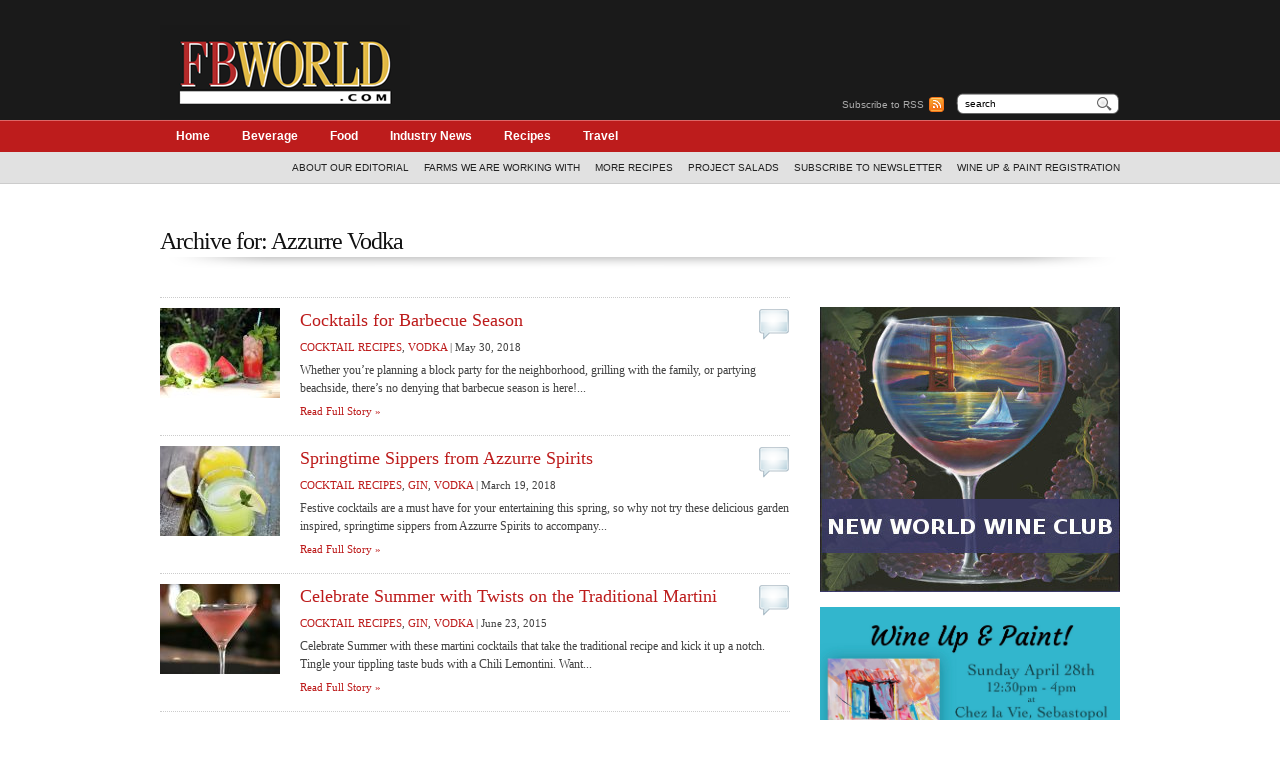

--- FILE ---
content_type: text/html; charset=UTF-8
request_url: http://fbworld.com/tag/azzurre-vodka/
body_size: 8067
content:
<!DOCTYPE html PUBLIC "-//W3C//DTD XHTML 1.0 Transitional//EN" "http://www.w3.org/TR/xhtml1/DTD/xhtml1-transitional.dtd">
<html xmlns="http://www.w3.org/1999/xhtml" lang="en-US">

<head profile="http://gmpg.org/xfn/11">
<meta http-equiv="Content-Type" content="text/html; charset=UTF-8" />
<!-- Google tag (gtag.js) -->
<script async src="https://www.googletagmanager.com/gtag/js?id=UA-34741514-1"></script>
<script>
  window.dataLayer = window.dataLayer || [];
  function gtag(){dataLayer.push(arguments);}
  gtag('js', new Date());
  gtag('config', 'UA-34741514-1');
</script>
<title>Azzurre Vodka &laquo;  https://fbworld.com</title>
<link rel="shortcut icon" href="http://fbworld.com/wp-content/themes/momograph/favicon.ico" />
<link rel="stylesheet" type="text/css" href="http://fbworld.com/wp-content/themes/momograph/style.css" />
<link rel="stylesheet" type="text/css" href="http://fbworld.com/wp-content/themes/momograph/styles/style_red.css" />
<link rel="alternate" type="application/rss+xml" title="https://fbworld.com RSS Feed" href="http://feeds.feedburner.com/Fbworldcom " />
<link rel="alternate" type="application/atom+xml" title="https://fbworld.com Atom Feed" href="http://fbworld.com/feed/atom/" />
<link rel="pingback" href="http://fbworld.com/xmlrpc.php" />
<link rel='dns-prefetch' href='//s.w.org' />
<link rel="alternate" type="application/rss+xml" title="https://fbworld.com &raquo; Azzurre Vodka Tag Feed" href="http://fbworld.com/tag/azzurre-vodka/feed/" />
		<script type="text/javascript">
			window._wpemojiSettings = {"baseUrl":"https:\/\/s.w.org\/images\/core\/emoji\/12.0.0-1\/72x72\/","ext":".png","svgUrl":"https:\/\/s.w.org\/images\/core\/emoji\/12.0.0-1\/svg\/","svgExt":".svg","source":{"concatemoji":"http:\/\/fbworld.com\/wp-includes\/js\/wp-emoji-release.min.js?ver=5.2.2"}};
			!function(a,b,c){function d(a,b){var c=String.fromCharCode;l.clearRect(0,0,k.width,k.height),l.fillText(c.apply(this,a),0,0);var d=k.toDataURL();l.clearRect(0,0,k.width,k.height),l.fillText(c.apply(this,b),0,0);var e=k.toDataURL();return d===e}function e(a){var b;if(!l||!l.fillText)return!1;switch(l.textBaseline="top",l.font="600 32px Arial",a){case"flag":return!(b=d([55356,56826,55356,56819],[55356,56826,8203,55356,56819]))&&(b=d([55356,57332,56128,56423,56128,56418,56128,56421,56128,56430,56128,56423,56128,56447],[55356,57332,8203,56128,56423,8203,56128,56418,8203,56128,56421,8203,56128,56430,8203,56128,56423,8203,56128,56447]),!b);case"emoji":return b=d([55357,56424,55356,57342,8205,55358,56605,8205,55357,56424,55356,57340],[55357,56424,55356,57342,8203,55358,56605,8203,55357,56424,55356,57340]),!b}return!1}function f(a){var c=b.createElement("script");c.src=a,c.defer=c.type="text/javascript",b.getElementsByTagName("head")[0].appendChild(c)}var g,h,i,j,k=b.createElement("canvas"),l=k.getContext&&k.getContext("2d");for(j=Array("flag","emoji"),c.supports={everything:!0,everythingExceptFlag:!0},i=0;i<j.length;i++)c.supports[j[i]]=e(j[i]),c.supports.everything=c.supports.everything&&c.supports[j[i]],"flag"!==j[i]&&(c.supports.everythingExceptFlag=c.supports.everythingExceptFlag&&c.supports[j[i]]);c.supports.everythingExceptFlag=c.supports.everythingExceptFlag&&!c.supports.flag,c.DOMReady=!1,c.readyCallback=function(){c.DOMReady=!0},c.supports.everything||(h=function(){c.readyCallback()},b.addEventListener?(b.addEventListener("DOMContentLoaded",h,!1),a.addEventListener("load",h,!1)):(a.attachEvent("onload",h),b.attachEvent("onreadystatechange",function(){"complete"===b.readyState&&c.readyCallback()})),g=c.source||{},g.concatemoji?f(g.concatemoji):g.wpemoji&&g.twemoji&&(f(g.twemoji),f(g.wpemoji)))}(window,document,window._wpemojiSettings);
		</script>
		<style type="text/css">
img.wp-smiley,
img.emoji {
	display: inline !important;
	border: none !important;
	box-shadow: none !important;
	height: 1em !important;
	width: 1em !important;
	margin: 0 .07em !important;
	vertical-align: -0.1em !important;
	background: none !important;
	padding: 0 !important;
}
</style>
	<link rel='stylesheet' id='wp-block-library-css'  href='http://fbworld.com/wp-includes/css/dist/block-library/style.min.css?ver=5.2.2' type='text/css' media='all' />
<link rel='stylesheet' id='woocommerce-layout-css'  href='http://fbworld.com/wp-content/plugins/woocommerce/assets/css/woocommerce-layout.css?ver=3.3.5' type='text/css' media='all' />
<link rel='stylesheet' id='woocommerce-smallscreen-css'  href='http://fbworld.com/wp-content/plugins/woocommerce/assets/css/woocommerce-smallscreen.css?ver=3.3.5' type='text/css' media='only screen and (max-width: 768px)' />
<link rel='stylesheet' id='woocommerce-general-css'  href='http://fbworld.com/wp-content/plugins/woocommerce/assets/css/woocommerce.css?ver=3.3.5' type='text/css' media='all' />
<script type='text/javascript' src='http://fbworld.com/wp-includes/js/jquery/jquery.js?ver=1.12.4-wp'></script>
<script type='text/javascript' src='http://fbworld.com/wp-includes/js/jquery/jquery-migrate.min.js?ver=1.4.1'></script>
<link rel='https://api.w.org/' href='http://fbworld.com/wp-json/' />
<link rel="EditURI" type="application/rsd+xml" title="RSD" href="https://fbworld.com/xmlrpc.php?rsd" />
<link rel="wlwmanifest" type="application/wlwmanifest+xml" href="http://fbworld.com/wp-includes/wlwmanifest.xml" /> 
<meta name="generator" content="WordPress 5.2.2" />
<meta name="generator" content="WooCommerce 3.3.5" />
	<noscript><style>.woocommerce-product-gallery{ opacity: 1 !important; }</style></noscript>
	<link rel="stylesheet" type="text/css" href="http://fbworld.com/wp-content/themes/momograph/css/dropdown.css" />
<link rel="stylesheet" type="text/css" href="http://fbworld.com/wp-content/themes/momograph/css/default_red.css" />
<!--[if IE 6.0]>
<script src="http://fbworld.com/wp-content/themes/momograph/js/jquery.dropdown.js" type="text/javascript"></script>
<![endif]-->
<style type="text/css">
img,h2 { behavior: url(http://fbworld.com/wp-content/themes/momograph/iepngfix.htc); }
</style>
</head>

<body>
<div id="container">
  <div id="header">
    <div class="wrapper">
      <div id="logo"><a href="http://fbworld.com"><img src="http://fbworld.com/wp-content/uploads/2015/06/fbworld.com_.logo_.png" alt="https://fbworld.com" /></a></div>
        <div id="headRSS">
          <p><a href="http://feeds.feedburner.com/Fbworldcom "><img src="http://fbworld.com/wp-content/themes/momograph/images/icon_rss.png" alt="Subscribe to RSS" width="16" height="16" />Subscribe to RSS</a></p>
        </div>
        <div id="search"> 
        <form method="get" id="searchformtop" action="http://fbworld.com">
         <input type="text" name="s" id="setop" onblur="if (this.value == '') {this.value = 'search';}" onfocus="if (this.value == 'search') {this.value = '';}" value="search" class="text" />
         <input type="submit" id="searchsubmittop" class="submit" value="Search" />
        </form>  
       </div><!-- end #search -->
          </div><!-- end .wrapper -->
    </div><!-- end #header -->
    <div id="headCats">
      <div class="wrapper">
      <ul id="nav" class="dropdown dropdown-horizontal"><li><a href="http://fbworld.com">Home</a></li>
      	<li class="cat-item cat-item-4"><a href="http://fbworld.com/category/beverage/">Beverage</a>
<ul class='children'>
	<li class="cat-item cat-item-3162"><a href="http://fbworld.com/category/beverage/beer-beverage/">Beer Reviews</a>
</li>
	<li class="cat-item cat-item-396"><a href="http://fbworld.com/category/beverage/cocktails-spirits/">Cocktail Recipes</a>
	<ul class='children'>
	<li class="cat-item cat-item-675"><a href="http://fbworld.com/category/beverage/cocktails-spirits/gin/">Gin</a>
</li>
	<li class="cat-item cat-item-1285"><a href="http://fbworld.com/category/beverage/cocktails-spirits/other-liquors/">Other Liquors</a>
</li>
	<li class="cat-item cat-item-581"><a href="http://fbworld.com/category/beverage/cocktails-spirits/rum/">Rum</a>
</li>
	<li class="cat-item cat-item-1298"><a href="http://fbworld.com/category/beverage/cocktails-spirits/special-occasions/">Special Occasions</a>
		<ul class='children'>
	<li class="cat-item cat-item-1302"><a href="http://fbworld.com/category/beverage/cocktails-spirits/special-occasions/christmas/">Christmas</a>
</li>
	<li class="cat-item cat-item-1299"><a href="http://fbworld.com/category/beverage/cocktails-spirits/special-occasions/cinco-de-mayo/">Cinco de Mayo</a>
</li>
	<li class="cat-item cat-item-1300"><a href="http://fbworld.com/category/beverage/cocktails-spirits/special-occasions/halloween/">Halloween</a>
</li>
	<li class="cat-item cat-item-1436"><a href="http://fbworld.com/category/beverage/cocktails-spirits/special-occasions/july-4th/">July 4th</a>
</li>
	<li class="cat-item cat-item-3439"><a href="http://fbworld.com/category/beverage/cocktails-spirits/special-occasions/labor-day/">Labor Day</a>
</li>
	<li class="cat-item cat-item-1301"><a href="http://fbworld.com/category/beverage/cocktails-spirits/special-occasions/new-years-eve/">New Year&#039;s Eve</a>
</li>
	<li class="cat-item cat-item-530"><a href="http://fbworld.com/category/beverage/cocktails-spirits/special-occasions/st-patricks-day/">St. Patrick&#039;s Day</a>
</li>
	<li class="cat-item cat-item-633"><a href="http://fbworld.com/category/beverage/cocktails-spirits/special-occasions/thanksgiving/">Thanksgiving</a>
</li>
	<li class="cat-item cat-item-397"><a href="http://fbworld.com/category/beverage/cocktails-spirits/special-occasions/valentines-day/">Valentine&#039;s Day</a>
</li>
		</ul>
</li>
	<li class="cat-item cat-item-607"><a href="http://fbworld.com/category/beverage/cocktails-spirits/tequila/">Tequila</a>
</li>
	<li class="cat-item cat-item-440"><a href="http://fbworld.com/category/beverage/cocktails-spirits/vodka/">Vodka</a>
</li>
	<li class="cat-item cat-item-665"><a href="http://fbworld.com/category/beverage/cocktails-spirits/whiskey/">Whiskey</a>
</li>
	</ul>
</li>
	<li class="cat-item cat-item-11"><a href="http://fbworld.com/category/beverage/places/">Places</a>
</li>
	<li class="cat-item cat-item-1044"><a href="http://fbworld.com/category/beverage/spirit-reviews/">Spirit Reviews</a>
	<ul class='children'>
	<li class="cat-item cat-item-1267"><a href="http://fbworld.com/category/beverage/spirit-reviews/gin-reviews/">Gin Reviews</a>
</li>
	<li class="cat-item cat-item-1268"><a href="http://fbworld.com/category/beverage/spirit-reviews/other-liquor-reviews/">Other Liquor Reviews</a>
</li>
	<li class="cat-item cat-item-1265"><a href="http://fbworld.com/category/beverage/spirit-reviews/rum-reviews/">Rum Reviews</a>
</li>
	<li class="cat-item cat-item-1266"><a href="http://fbworld.com/category/beverage/spirit-reviews/tequila-reviews/">Tequila Reviews</a>
</li>
	<li class="cat-item cat-item-1264"><a href="http://fbworld.com/category/beverage/spirit-reviews/vodka-reviews/">Vodka Reviews</a>
</li>
	<li class="cat-item cat-item-1277"><a href="http://fbworld.com/category/beverage/spirit-reviews/whiskey-reviews/">Whiskey Reviews</a>
</li>
	</ul>
</li>
	<li class="cat-item cat-item-75"><a href="http://fbworld.com/category/beverage/wine-education/">Wine Education</a>
</li>
	<li class="cat-item cat-item-5"><a href="http://fbworld.com/category/beverage/wine-reviews/">Wine Reviews</a>
	<ul class='children'>
	<li class="cat-item cat-item-1305"><a href="http://fbworld.com/category/beverage/wine-reviews/australia-and-new-zealand/">Australia and New Zealand</a>
</li>
	<li class="cat-item cat-item-1303"><a href="http://fbworld.com/category/beverage/wine-reviews/california-wines/">California Wines</a>
		<ul class='children'>
	<li class="cat-item cat-item-573"><a href="http://fbworld.com/category/beverage/wine-reviews/california-wines/amador-county/">Amador County</a>
</li>
	<li class="cat-item cat-item-911"><a href="http://fbworld.com/category/beverage/wine-reviews/california-wines/lake-county/">Lake County</a>
</li>
	<li class="cat-item cat-item-74"><a href="http://fbworld.com/category/beverage/wine-reviews/california-wines/livermore-valley/">Livermore Valley</a>
</li>
	<li class="cat-item cat-item-1319"><a href="http://fbworld.com/category/beverage/wine-reviews/california-wines/mendocino-county/">Mendocino County</a>
</li>
	<li class="cat-item cat-item-81"><a href="http://fbworld.com/category/beverage/wine-reviews/california-wines/monterey-county/">Monterey County</a>
</li>
	<li class="cat-item cat-item-1308"><a href="http://fbworld.com/category/beverage/wine-reviews/california-wines/napa-valley/">Napa Valley</a>
</li>
	<li class="cat-item cat-item-1307"><a href="http://fbworld.com/category/beverage/wine-reviews/california-wines/paso-robles-california-wines/">Paso Robles</a>
</li>
	<li class="cat-item cat-item-830"><a href="http://fbworld.com/category/beverage/wine-reviews/california-wines/san-luis-obispo-county/">San Luis Obispo County</a>
</li>
	<li class="cat-item cat-item-356"><a href="http://fbworld.com/category/beverage/wine-reviews/california-wines/santa-barbara-county/">Santa Barbara County</a>
</li>
	<li class="cat-item cat-item-51"><a href="http://fbworld.com/category/beverage/wine-reviews/california-wines/santa-cruz-mountains/">Santa Cruz Mountains</a>
</li>
	<li class="cat-item cat-item-273"><a href="http://fbworld.com/category/beverage/wine-reviews/california-wines/sonoma-county/">Sonoma County</a>
</li>
		</ul>
</li>
	<li class="cat-item cat-item-1304"><a href="http://fbworld.com/category/beverage/wine-reviews/european-wines/">European Wines</a>
</li>
	<li class="cat-item cat-item-1306"><a href="http://fbworld.com/category/beverage/wine-reviews/other-american-wines/">Other American Wines</a>
</li>
	<li class="cat-item cat-item-3294"><a href="http://fbworld.com/category/beverage/wine-reviews/south-american/">South American</a>
</li>
	</ul>
</li>
</ul>
</li>
	<li class="cat-item cat-item-3"><a href="http://fbworld.com/category/food/">Food</a>
<ul class='children'>
	<li class="cat-item cat-item-427"><a href="http://fbworld.com/category/food/book-review/">Book Review</a>
</li>
	<li class="cat-item cat-item-1351"><a href="http://fbworld.com/category/food/product-reviews/">Product Reviews</a>
</li>
	<li class="cat-item cat-item-9"><a href="http://fbworld.com/category/food/restaurants/">Restaurants</a>
	<ul class='children'>
	<li class="cat-item cat-item-583"><a href="http://fbworld.com/category/food/restaurants/california/">California</a>
		<ul class='children'>
	<li class="cat-item cat-item-1353"><a href="http://fbworld.com/category/food/restaurants/california/rest-of-the-bay-area/">Rest of the Bay Area</a>
</li>
	<li class="cat-item cat-item-1352"><a href="http://fbworld.com/category/food/restaurants/california/san-francisco-california/">San Francisco</a>
</li>
		</ul>
</li>
	<li class="cat-item cat-item-1350"><a href="http://fbworld.com/category/food/restaurants/rest-of-the-us/">Rest of the U.S</a>
</li>
	<li class="cat-item cat-item-4264"><a href="http://fbworld.com/category/food/restaurants/so-cal/">So-Cal</a>
</li>
	</ul>
</li>
</ul>
</li>
	<li class="cat-item cat-item-1746"><a href="http://fbworld.com/category/industry-news/">Industry News</a>
</li>
	<li class="cat-item cat-item-7"><a href="http://fbworld.com/category/recipes/">Recipes</a>
<ul class='children'>
	<li class="cat-item cat-item-1320"><a href="http://fbworld.com/category/recipes/beff/">Beef</a>
</li>
	<li class="cat-item cat-item-1337"><a href="http://fbworld.com/category/recipes/breakfast/">Breakfast</a>
</li>
	<li class="cat-item cat-item-610"><a href="http://fbworld.com/category/recipes/cheese/">Cheese</a>
</li>
	<li class="cat-item cat-item-662"><a href="http://fbworld.com/category/recipes/desserts/">Desserts</a>
</li>
	<li class="cat-item cat-item-1982"><a href="http://fbworld.com/category/recipes/fish/">Fish</a>
</li>
	<li class="cat-item cat-item-1336"><a href="http://fbworld.com/category/recipes/game/">Game</a>
</li>
	<li class="cat-item cat-item-338"><a href="http://fbworld.com/category/recipes/lamb/">Lamb</a>
</li>
	<li class="cat-item cat-item-839"><a href="http://fbworld.com/category/recipes/pasta/">Pasta</a>
</li>
	<li class="cat-item cat-item-1335"><a href="http://fbworld.com/category/recipes/pork/">Pork</a>
</li>
	<li class="cat-item cat-item-1321"><a href="http://fbworld.com/category/recipes/poultry/">Poultry</a>
</li>
	<li class="cat-item cat-item-717"><a href="http://fbworld.com/category/recipes/seafood/">Seafood</a>
</li>
	<li class="cat-item cat-item-1322"><a href="http://fbworld.com/category/recipes/smoothies/">Smoothies</a>
</li>
	<li class="cat-item cat-item-592"><a href="http://fbworld.com/category/recipes/soup/">Soup</a>
</li>
	<li class="cat-item cat-item-1323"><a href="http://fbworld.com/category/recipes/special-occasions-recipes/">Special Occasions</a>
	<ul class='children'>
	<li class="cat-item cat-item-1324"><a href="http://fbworld.com/category/recipes/special-occasions-recipes/easter/">Easter</a>
</li>
	<li class="cat-item cat-item-1338"><a href="http://fbworld.com/category/recipes/special-occasions-recipes/halloween-special-occasions-recipes/">Halloween</a>
</li>
	<li class="cat-item cat-item-1326"><a href="http://fbworld.com/category/recipes/special-occasions-recipes/holiday-season/">Holiday Season</a>
</li>
	<li class="cat-item cat-item-1222"><a href="http://fbworld.com/category/recipes/special-occasions-recipes/passover/">Passover</a>
</li>
	<li class="cat-item cat-item-1327"><a href="http://fbworld.com/category/recipes/special-occasions-recipes/stpatricks-day/">St. Patrick’s Day</a>
</li>
	<li class="cat-item cat-item-1110"><a href="http://fbworld.com/category/recipes/special-occasions-recipes/super-bowl/">Super Bowl</a>
</li>
	<li class="cat-item cat-item-1325"><a href="http://fbworld.com/category/recipes/special-occasions-recipes/thanksgiving-special-occasions-recipes/">Thanksgiving</a>
</li>
	<li class="cat-item cat-item-1328"><a href="http://fbworld.com/category/recipes/special-occasions-recipes/valentines-day-special-occasions-recipes/">Valentine’s Day</a>
</li>
	</ul>
</li>
	<li class="cat-item cat-item-790"><a href="http://fbworld.com/category/recipes/vegetarian/">Vegetarian</a>
</li>
</ul>
</li>
	<li class="cat-item cat-item-6"><a href="http://fbworld.com/category/travel/">Travel</a>
<ul class='children'>
	<li class="cat-item cat-item-1348"><a href="http://fbworld.com/category/travel/america/">America</a>
</li>
	<li class="cat-item cat-item-1345"><a href="http://fbworld.com/category/travel/events/">Events</a>
</li>
	<li class="cat-item cat-item-1349"><a href="http://fbworld.com/category/travel/rest-of-the-world/">Rest of the World</a>
</li>
</ul>
</li>
      <!-- end of main menu--></ul>        
        </div><!-- end of .wrapper -->
     </div><!-- end #headCats -->
      <div id="headPages">
        <div class="wrapper">
                    <ul>
            <li class="page_item page-item-2"><a href="http://fbworld.com/about/">About Our Editorial</a></li>
<li class="page_item page-item-20601"><a href="http://fbworld.com/farms-we-are-working-with/">Farms We Are Working With</a></li>
<li class="page_item page-item-20437"><a href="http://fbworld.com/more-recipes/">More Recipes</a></li>
<li class="page_item page-item-20401"><a href="http://fbworld.com/project-salads/">Project Salads</a></li>
<li class="page_item page-item-6948"><a href="http://fbworld.com/subscribe-to-newsletter/">Subscribe to Newsletter</a></li>
<li class="page_item page-item-24682"><a href="http://fbworld.com/wine-up-and-paint-registration-form/">WINE UP &#038; PAINT REGISTRATION</a></li>
          </ul>
     </div><!-- end of .wrapper -->
  </div><!-- end #headPages -->
  <div id="top_b"><div class="wrapper">
<center>
<br />
<script id="mNCC" language="javascript">  medianet_width='728';  medianet_height= '90';  medianet_crid='464314212';  </script>  <script id="mNSC" src="http://contextual.media.net/nmedianet.js?cid=8CUW4W5EJ" language="javascript"></script>   
</center>
<!-- <a href="http://worldsmostbeautifulrecipes.com/foodbeverage-world-special-offer/?utm_source=Wine%20Portal&utm_medium=Banner&utm_campaign=Wine%20Portal" target="_blank" title="Food & Beverage World Wine Portal"><img alt="Food & Beverage World Wine Portal" src="http://fbworld.com/wp-content/themes/momograph/images/food-beverage-world-wine-portal.jpg" /></a> -->

</div>
  </div>
  <div id="main">
  <div class="wrapper">
		 	   	  		<h1 class="pagetitle">Archive for: Azzurre Vodka</h1>
 	  <div id="content">
  <div id="posts">

		   
  <div class="post post-normal">
        <div class="cover"><a href="http://fbworld.com/2018/05/30/cocktails-for-barbecue-season/" rel="bookmark" title="Permanent Link to Cocktails for Barbecue Season"><img src="http://fbworld.com/wp-content/themes/momograph/scripts/timthumb.php?h=90&amp;w=120&amp;zc=1&amp;src=http://fbworld.com/wp-content/uploads/2015/05/WatermelonFresh-1024x683.jpg" alt="Cocktails for Barbecue Season" /></a></div>
        <div class="content">
      <div class="column_count"><a href="http://fbworld.com/2018/05/30/cocktails-for-barbecue-season/#commentspost" title="Jump to the comments"></a></div>
      <h2><a href="http://fbworld.com/2018/05/30/cocktails-for-barbecue-season/" title="Cocktails for Barbecue Season">Cocktails for Barbecue Season</a></h2>
      <p class="postmetadata"><span class="category"><a href="http://fbworld.com/category/beverage/cocktails-spirits/" rel="category tag">Cocktail Recipes</a>, <a href="http://fbworld.com/category/beverage/cocktails-spirits/vodka/" rel="category tag">Vodka</a></span> | <span class="timestamp">May 30, 2018</span></p>
      <p>Whether you’re planning a block party for the neighborhood, grilling with the family, or partying beachside, there’s no denying that barbecue season is here!...</p>
      <p class="more"><a href="http://fbworld.com/2018/05/30/cocktails-for-barbecue-season/" rel="bookmark" title="Permanent Link to Cocktails for Barbecue Season">Read Full Story &raquo;</a></p>   
    </div>   
  </div>
    
       
  <div class="post post-normal">
        <div class="cover"><a href="http://fbworld.com/2018/03/19/springtime-sippers-from-azzurre-spirits/" rel="bookmark" title="Permanent Link to Springtime Sippers from Azzurre Spirits"><img src="http://fbworld.com/wp-content/themes/momograph/scripts/timthumb.php?h=90&amp;w=120&amp;zc=1&amp;src=http://fbworld.com/wp-content/uploads/2015/04/Garden-Party-Lemon-Punch.jpg" alt="Springtime Sippers from Azzurre Spirits" /></a></div>
        <div class="content">
      <div class="column_count"><a href="http://fbworld.com/2018/03/19/springtime-sippers-from-azzurre-spirits/#commentspost" title="Jump to the comments"></a></div>
      <h2><a href="http://fbworld.com/2018/03/19/springtime-sippers-from-azzurre-spirits/" title="Springtime Sippers from Azzurre Spirits">Springtime Sippers from Azzurre Spirits</a></h2>
      <p class="postmetadata"><span class="category"><a href="http://fbworld.com/category/beverage/cocktails-spirits/" rel="category tag">Cocktail Recipes</a>, <a href="http://fbworld.com/category/beverage/cocktails-spirits/gin/" rel="category tag">Gin</a>, <a href="http://fbworld.com/category/beverage/cocktails-spirits/vodka/" rel="category tag">Vodka</a></span> | <span class="timestamp">March 19, 2018</span></p>
      <p>Festive cocktails are a must have for your entertaining this spring, so why not try these delicious garden inspired, springtime sippers from Azzurre Spirits to accompany...</p>
      <p class="more"><a href="http://fbworld.com/2018/03/19/springtime-sippers-from-azzurre-spirits/" rel="bookmark" title="Permanent Link to Springtime Sippers from Azzurre Spirits">Read Full Story &raquo;</a></p>   
    </div>   
  </div>
    
       
  <div class="post post-normal">
        <div class="cover"><a href="http://fbworld.com/2015/06/23/celebrate-summer-with-twists-on-the-traditional-martini/" rel="bookmark" title="Permanent Link to Celebrate Summer with Twists on the Traditional Martini"><img src="http://fbworld.com/wp-content/themes/momograph/scripts/timthumb.php?h=90&amp;w=120&amp;zc=1&amp;src=http://fbworld.com/wp-content/uploads/2015/06/Acai-Ecotini.jpg" alt="Celebrate Summer with Twists on the Traditional Martini" /></a></div>
        <div class="content">
      <div class="column_count"><a href="http://fbworld.com/2015/06/23/celebrate-summer-with-twists-on-the-traditional-martini/#commentspost" title="Jump to the comments"></a></div>
      <h2><a href="http://fbworld.com/2015/06/23/celebrate-summer-with-twists-on-the-traditional-martini/" title="Celebrate Summer with Twists on the Traditional Martini">Celebrate Summer with Twists on the Traditional Martini</a></h2>
      <p class="postmetadata"><span class="category"><a href="http://fbworld.com/category/beverage/cocktails-spirits/" rel="category tag">Cocktail Recipes</a>, <a href="http://fbworld.com/category/beverage/cocktails-spirits/gin/" rel="category tag">Gin</a>, <a href="http://fbworld.com/category/beverage/cocktails-spirits/vodka/" rel="category tag">Vodka</a></span> | <span class="timestamp">June 23, 2015</span></p>
      <p>Celebrate Summer with these martini cocktails that take the traditional recipe and kick it up a notch. Tingle your tippling taste buds with a Chili Lemontini. Want...</p>
      <p class="more"><a href="http://fbworld.com/2015/06/23/celebrate-summer-with-twists-on-the-traditional-martini/" rel="bookmark" title="Permanent Link to Celebrate Summer with Twists on the Traditional Martini">Read Full Story &raquo;</a></p>   
    </div>   
  </div>
    
       
  <div class="post post-normal">
        <div class="cover"><a href="http://fbworld.com/2015/03/12/cocktail-recipes-for-st-pattys-day/" rel="bookmark" title="Permanent Link to Cocktail Recipes for St. Patty&#8217;s Day"><img src="http://fbworld.com/wp-content/themes/momograph/scripts/timthumb.php?h=90&amp;w=120&amp;zc=1&amp;src=http://fbworld.com/wp-content/uploads/2015/03/The-ShamROCK-lifestyle.png" alt="Cocktail Recipes for St. Patty&#8217;s Day" /></a></div>
        <div class="content">
      <div class="column_count"><a href="http://fbworld.com/2015/03/12/cocktail-recipes-for-st-pattys-day/#commentspost" title="Jump to the comments"></a></div>
      <h2><a href="http://fbworld.com/2015/03/12/cocktail-recipes-for-st-pattys-day/" title="Cocktail Recipes for St. Patty&#8217;s Day">Cocktail Recipes for St. Patty&#8217;s Day</a></h2>
      <p class="postmetadata"><span class="category"><a href="http://fbworld.com/category/beverage/cocktails-spirits/" rel="category tag">Cocktail Recipes</a>, <a href="http://fbworld.com/category/beverage/cocktails-spirits/special-occasions/" rel="category tag">Special Occasions</a>, <a href="http://fbworld.com/category/beverage/cocktails-spirits/special-occasions/st-patricks-day/" rel="category tag">St. Patrick's Day</a></span> | <span class="timestamp">March 12, 2015</span></p>
      <p>St. Patrick&#8217;s Day is an excellent excuse to party with friends and have a little fun before spring has officially sprung. So, skip the same old green beer...</p>
      <p class="more"><a href="http://fbworld.com/2015/03/12/cocktail-recipes-for-st-pattys-day/" rel="bookmark" title="Permanent Link to Cocktail Recipes for St. Patty&#8217;s Day">Read Full Story &raquo;</a></p>   
    </div>   
  </div>
    
       
  <div class="post post-normal">
        <div class="cover"><a href="http://fbworld.com/2015/01/27/cocktail-recipes-for-the-super-bowl/" rel="bookmark" title="Permanent Link to Cocktail Recipes for the Super Bowl"><img src="http://fbworld.com/wp-content/themes/momograph/scripts/timthumb.php?h=90&amp;w=120&amp;zc=1&amp;src=http://fbworld.com/wp-content/uploads/2015/01/Touchdown-Mo-Tea-To.jpg" alt="Cocktail Recipes for the Super Bowl" /></a></div>
        <div class="content">
      <div class="column_count"><a href="http://fbworld.com/2015/01/27/cocktail-recipes-for-the-super-bowl/#commentspost" title="Jump to the comments"></a></div>
      <h2><a href="http://fbworld.com/2015/01/27/cocktail-recipes-for-the-super-bowl/" title="Cocktail Recipes for the Super Bowl">Cocktail Recipes for the Super Bowl</a></h2>
      <p class="postmetadata"><span class="category"><a href="http://fbworld.com/category/beverage/cocktails-spirits/special-occasions/" rel="category tag">Special Occasions</a></span> | <span class="timestamp">January 27, 2015</span></p>
      <p>Calling all cocktail fans! Whether you’re rooting for the New England Patriots or the Seattle Seahawks to take the Super Bowl trophy this year, there&#8217;s nothing...</p>
      <p class="more"><a href="http://fbworld.com/2015/01/27/cocktail-recipes-for-the-super-bowl/" rel="bookmark" title="Permanent Link to Cocktail Recipes for the Super Bowl">Read Full Story &raquo;</a></p>   
    </div>   
  </div>
    
        
<div class="cleaner">&nbsp;</div>
    <div class="sep">&nbsp;</div>		
        <div class="navigation pagerbox">
			      		</div>
      </div><!-- end #posts -->

	
 
      <div id="side">
      <div class="banner"><center>
<p>
<a href="http://fbworld.com/wp-content/uploads/2016/03/NewWorldWineClubpromocurrent.pdf" target="_blank">
<!--img src="http://fbworld.com/wp-content/uploads/2016/03/NewWorldWineClubpromocurrent2.jpg"-->
<img src="http://fbworld.com/wp-content/uploads/2019/03/NewWorldWineClubpromocurrent1.jpg">
</a>
</p>
<!--        
<p><a href="http://fbworld.com/2015/05/06/georges-rants-and-raves-zodiac-vodka/"><img src="http://fbworld.com/wp-content/uploads/2015/06/zodiac.ad_.fi_.png" width="105" height="144" border="0"></a><span style="margin-left:20px"><a href="http://fbworld.com/2015/04/28/georges-rants-and-raves-deep-eddy-vodkas-review/"><img src="http://fbworld.com/wp-content/uploads/2015/06/deep.eddy_.ad_.fi_.jpg" width="105" height="144" border="0"></a></span></p>
        
        <p><a href="http://fbworld.com/2015/04/21/georges-rants-and-raves-prairie-organic-vodka-review/"><img src="http://fbworld.com/wp-content/uploads/2015/06/prairie.ad_.fi_.png" width="105" height="144" border="0"></a><span style="margin-left:20px"><a href="http://fbworld.com/2015/04/15/georges-rants-and-raves-craigellachie-scotch-review/"><img src="http://fbworld.com/wp-content/uploads/2015/06/craigellachie.ad_.fi_.jpg" width="105" height="144" border="0"></a></p>
        
        <p><a href="http://fbworld.com/2015/04/08/georges-rants-and-raves-eastside-distilling-marionberry-cherry-bomb-whiske"><img src="http://fbworld.com/wp-content/uploads/2015/06/cherry.bomb_.ad_.fi_.png" width="105" height="144" border="0"></a><span style="margin-left:20px"><a href="http://fbworld.com/2015/02/18/georges-rants-and-raves-uv-sriracha-vodka/"><img src="http://fbworld.com/wp-content/uploads/2015/06/uv.sriracha.ad_.fi_.png" width="105" height="144" border="0"></a></p>
        
        <p><a href="http://fbworld.com/2015/02/16/george%e2%80%99s-rants-and-raves-partida-tequila/"><img src="http://fbworld.com/wp-content/uploads/2015/06/partida.ad_.fi_.png" width="105" height="144" border="0"></a><span style="margin-left:20px"><a href="http://fbworld.com/2015/03/01/georges-rants-and-raves-burnside-bourbon/"><img src="http://fbworld.com/wp-content/uploads/2015/06/burnside.ad_.fi_.png" width="102" height="140" border="0"></a></p>
        
        <p><a href="http://fbworld.com/2015/04/08/georges-rants-and-raves-eastside-distilling-marionberry-cherry-bomb-whiske"><img src="http://fbworld.com/wp-content/uploads/2015/06/marionberry.ad_.fi_.png" width="105" height="144" border="0"></a></p>
-->
        </center>
<p>
<a href="/wp-content/uploads/2019/03/Wine-Up-and-Paint-flyer.jpg">
<img src="/wp-content/uploads/2019/03/Wine-Up-and-Paint-flyer-3.jpg" style="width:300px;"/>
</a>
</p>
<div style="font-family: Arvo; font-weight: bold; font-size: 14px; text-align: center; color: #000;background-color:#00b8cf;border-top:1px solid #00a6b9;padding:10px;">
<p>
Contact:<br>
Arthur Walsh @ <a style="color: #ab0c71;" href="tel:+1562-556-8457">562-556-8457</a><br>Ellen Walsh @ <a style="color: #ab0c71;" href="tel:+1707-495-3178">707-495-3178</a><br>
</p>
<p style="text-align: center;">
<a id="register-link-2019" style="background-color:#000;font-family: Arvo; font-size: 20px; padding: 10px;" href="/wine-up-and-paint-registration-form">Register Here</a>
</p>
</div>

<!-- <div class="sidebar-between-banner"></div>
<a href="http://www.wineracksbymarcus.com/?action=view_racksadei.png&utm_source=WineRacks&utm_medium=Banner&utm_campaign=WineRacks" target="_blank" onClick="_gaq.push(["_trackEvent","Ad Banner", "WineRacks"]);"><img src="http://i1001.photobucket.com/albums/af138/mcloutier23/racksadei.png" border="0" alt="reck.png"></a> -->
</div>      <div class="sidebar-wide-top">
        <div class="widget"><form role="search" method="get" id="searchform" class="searchform" action="http://fbworld.com/">
				<div>
					<label class="screen-reader-text" for="s">Search for:</label>
					<input type="text" value="" name="s" id="s" />
					<input type="submit" id="searchsubmit" value="Search" />
				</div>
			</form></div><div class="cleaner">&nbsp;</div><div class="sep">&nbsp;</div><div class="widget"><p class="header">Blogroll</p>
	<ul class='xoxo blogroll'>
<li><a href="http://wordpress.org/development/">Development Blog</a></li>
<li><a href="http://codex.wordpress.org/">Documentation</a></li>
<li><a href="http://wordpress.org/extend/plugins/">Plugins</a></li>
<li><a href="http://wordpress.org/extend/ideas/">Suggest Ideas</a></li>
<li><a href="http://wordpress.org/support/">Support Forum</a></li>
<li><a href="http://wordpress.org/extend/themes/">Themes</a></li>
<li><a href="http://planet.wordpress.org/">WordPress Planet</a></li>

	</ul>
</div><div class="cleaner">&nbsp;</div><div class="sep">&nbsp;</div>
<div class="widget"><p class="header">Meta</p>			<ul>
						<li><a href="https://fbworld.com/wp-login.php">Log in</a></li>
			<li><a href="http://fbworld.com/feed/">Entries <abbr title="Really Simple Syndication">RSS</abbr></a></li>
			<li><a href="http://fbworld.com/comments/feed/">Comments <abbr title="Really Simple Syndication">RSS</abbr></a></li>
			<li><a href="https://wordpress.org/" title="Powered by WordPress, state-of-the-art semantic personal publishing platform.">WordPress.org</a></li>			</ul>
			</div><div class="cleaner">&nbsp;</div><div class="sep">&nbsp;</div><div class="widget"><p class="header">Pages</p>		<ul>
			<li class="page_item page-item-15384"><a href="http://fbworld.com/fb-world-banners/">FB World Banners</a></li>
<li class="page_item page-item-21520"><a href="http://fbworld.com/my-account/">My Account</a></li>
<li class="page_item page-item-21829"><a href="http://fbworld.com/privacy-policy/">Privacy Policy</a></li>
<li class="page_item page-item-20401"><a href="http://fbworld.com/project-salads/">Project Salads</a></li>
<li class="page_item page-item-21822"><a href="http://fbworld.com/return-policy/">Return Policy</a></li>
<li class="page_item page-item-21827"><a href="http://fbworld.com/terms-and-conditions/">Terms and Conditions</a></li>
<li class="page_item page-item-24682"><a href="http://fbworld.com/wine-up-and-paint-registration-form/">WINE UP &#038; PAINT REGISTRATION</a></li>
		</ul>
			</div><div class="cleaner">&nbsp;</div><div class="sep">&nbsp;</div>      </div><!-- sidebar wide -->
            </div><!-- End of #side -->
      <div class="cleaner">&nbsp;</div>  </div><!-- end #content -->
</div><!-- end main wrapper -->
</div><!-- end #main -->
<div id="top_b"><div class="wrapper"><a href="http://worldsmostbeautifulrecipes.com?utm_source=WMBR-Footer&utm_medium=Banner&utm_campaign=WMBR-Footer" target="_blank" title="A Treasure Trove of Artistic Recipes From World Famous Chefs"><img alt="A Treasure Trove of Artistic Recipes From World Famous Chefs" src="http://fbworld.com/wp-content/themes/momograph/images/WMBR-for-fbworld.png" /></a></div>
  </div>
  <div id="footer">
    <div class="wrapper">
      <div id="sidebar-narrow">
           </div>
     <div class="cleaner">&nbsp;</div>
      <div id="sidebar-wide">
        <div class="widget"><form role="search" method="get" id="searchform" class="searchform" action="http://fbworld.com/">
				<div>
					<label class="screen-reader-text" for="s">Search for:</label>
					<input type="text" value="" name="s" id="s" />
					<input type="submit" id="searchsubmit" value="Search" />
				</div>
			</form></div>      </div><!-- sidebar wide -->
    </div>
  <div class="cleaner">&nbsp;</div>
  </div><!-- end #footer -->
  <div id="copyright">
    <div class="wrapper"><center>
      <p>Copyright &copy; 2009-2015 https://fbworld.com. All Rights Reserved. </p></center>
    </div>
  </div><!-- end #copyright -->
</div><!-- end #container -->
		<script type='text/javascript' src='http://fbworld.com/wp-content/plugins/woocommerce/assets/js/jquery-blockui/jquery.blockUI.min.js?ver=2.70'></script>
<script type='text/javascript' src='http://fbworld.com/wp-content/plugins/woocommerce/assets/js/js-cookie/js.cookie.min.js?ver=2.1.4'></script>
<script type='text/javascript'>
/* <![CDATA[ */
var woocommerce_params = {"ajax_url":"\/wp-admin\/admin-ajax.php","wc_ajax_url":"\/?wc-ajax=%%endpoint%%"};
/* ]]> */
</script>
<script type='text/javascript' src='http://fbworld.com/wp-content/plugins/woocommerce/assets/js/frontend/woocommerce.min.js?ver=3.3.5'></script>
<script type='text/javascript'>
/* <![CDATA[ */
var wc_cart_fragments_params = {"ajax_url":"\/wp-admin\/admin-ajax.php","wc_ajax_url":"\/?wc-ajax=%%endpoint%%","cart_hash_key":"wc_cart_hash_a2c18d548975127f4a402ee9f408f3f1","fragment_name":"wc_fragments_a2c18d548975127f4a402ee9f408f3f1"};
/* ]]> */
</script>
<script type='text/javascript' src='http://fbworld.com/wp-content/plugins/woocommerce/assets/js/frontend/cart-fragments.min.js?ver=3.3.5'></script>
<script type='text/javascript' src='http://fbworld.com/wp-includes/js/wp-embed.min.js?ver=5.2.2'></script>

</body>
</html>


--- FILE ---
content_type: text/css
request_url: http://fbworld.com/wp-content/themes/momograph/style.css
body_size: 4240
content:
/*
Theme Name: Monograph
Theme URI: http://www.wpzoom.com/themes/monograph/
Description: MONOGRAPH is a premium magazine-style wordpress theme released by WPZOOM.com
Version: 1.0
Author: WPZOOM
Author URI: http://www.wpzoom.com
Tags: blue, fixed-width, two-columns

	MONOGRAPH 1.0
	 http://www.wpzoom.com/themes/monograph/
*/

* {padding:0; margin:0; border: none; outline:0; }
body {font-family:Arial, Tahoma, Helvetica, sans-serif; font-size: 62.5%; text-align:center; }
h1,h2,h3,h4,h5,h6 {font-family: Georgia, serif; font-weight:normal; margin:0; padding:0; font-size: 12px; }

p {margin: 0 0 15px; }
li,p {line-height: 1.6em; }
li {list-style-type: none; }

.divider {clear: both; height:40px; display:block;margin:0px;padding:0px;}

#container {width:100%; min-height: 200px; margin: 0 auto; text-align:left; }
#container div.wrapper {width: 960px; margin: 0 auto; text-align: left; padding: 0 15px; }
#container div.cleaner {clear: both; font-size:1px; height: 1px; margin:0; line-height: 1px; }

#header {height: 120px; }
#header #logo {padding: 25px 0 20px 0;}
#header div.wrapper {position: relative;}

#headRSS {position: absolute; top: 96px; right: 190px; }
#headRSS p {float: left; display: inline; margin:0; line-height: 18px; width: 103px; }
#headRSS p img {float: right; display: inline; margin-left: 2px; }

#search {position: absolute; top: 92px; right: 15px; clear: right; font-size:10px;	height:23px;  width: 165px; }
#searchformtop {width:165px;	height:23px; }
#searchformtop label,#searchformtop .submit { display:none; }
#setop {	background:none;	border:0;	height:13px; width:165px; font-size: 10px; font-family: Arial,Tahoma,sans-serif; padding: 5px 0 5px 10px; }

#headCats, #headPages {height: 31px; background-repeat: repeat-x; background-position: top left; }
#headCats div.wrapper {position: relative; }
#headPages {clear: left; }

#headPages ul {float: right;}
#headPages ul li {float: left; display: inline; line-height: 31px; font-size: 10px; text-transform: uppercase; margin-left: 15px; }
#breadcrumb {float: left; display: inline; line-height: 30px; font-size: 11px; }

#main {margin: 30px 0;}

#featuredStories {padding-bottom: 15px; }
#featuredStories h4 {text-transform: uppercase; font-size: 12px; padding-left: 15px; font-weight: bold; margin-bottom: 10px; }

#featuredMain, #featuredList {float: left; display: inline; }
#featuredMain {padding: 15px 10px 15px 20px; width: 440px; margin-right: 20px; }
#featuredMain h2, #main h1 {font-size: 24px; 	line-height: 32px; letter-spacing: -1px;}
#main #featuredList h2 {font-size: 14px; font-weight: normal; line-height: 20px; color: #fff; }
#featuredMain p {font-size: 14px; line-height: 18px; margin:0;}
#featuredMain p.postmetadata {font-size: 10px; margin:5px 0 10px; text-transform: uppercase; }
#featuredMain div.cover {margin: 0 0 10px;}

#featuredList {width: 468px; padding: 15px 0 0; }
#featuredList p {font-size: 11px; line-height: 16px; margin:0; }
#featuredList li {padding: 8px 10px 6px 15px; }
#featuredList img.cover, #posts div.cover {float: left; display: inline; width: 76px; height: 76px; margin-right: 5px; }
#featuredList img.cover {margin-right: 10px; width: 60px; height: 60px; }
#featuredList li div.content {float: left; display: inline; width: 360px; }

#featuredMain h4 {padding-left: 0;}

/*Example for a Menu Style*/
#featuredList di.menu li a.tabactive {font-weight:bold;  position:relative;}

#featuredCats, #content {clear: both; margin: 0; padding-top: 40px; }
#content-archive {background:none;}

#featuredCats div.category {float: left; display: inline; width: 300px; margin: 0 30px 20px 0; }
#featuredCats div.category-last {margin-right: 0;}
#featuredCats div.category div.cover img {padding: 1px; border: solid 4px #ccc; }
#featuredCats .post p {font-size: 13px; line-height: 20px; margin:0; }
#featuredCats .post img {margin-bottom: 12px;}
#featuredCats .post h2 {font-size: 18px; margin-bottom: 6px; line-height: 24px; letter-spacing: 0;}
#featuredCats .post p.postmetadata {font-size: 11px; } 
#featuredCats p.header, #posts p.header {margin:0 0 10px; font-size: 10px; font-weight:bold; text-transform: uppercase; line-height: 20px; letter-spacing:1px; }
#featuredCats p.header img, #posts p.header img {float: left; display: inline; margin: 0 5px 0 0;}
p.postmetadata span.category {text-transform: uppercase;}
#featuredCats div.sep {margin: 5px 0; }

#featuredCats ul.moreStories li {padding: 5px 0; }
#featuredCats ul.moreStories li h2 {font-size: 12px; line-height: 20px; }

#main p.more, #posts p.more {font-size: 11px; margin:10px 0 0;}

#posts, #single {float: left; display: inline; width: 630px; margin-right: 30px; }
#posts p.header {margin-bottom: 20px; }
#posts div.cover {width: 120px; height: 90px; }

#posts .post {padding: 10px 0; }
#posts .post p {line-height: 18px; margin:0; font-size: 12px; line-height: 18px; }
#posts .post img, #single img {margin-bottom: 12px;}
#posts .post h2, #single h2 {font-size: 18px; font-weight:normal; margin-bottom: 6px; line-height: 24px; }
#posts .post p.postmetadata {font-size: 11px; margin-bottom: 5px; }
#posts .post div.content {margin-left: 140px;}
#posts .post p.more {font-size: 11px; margin: 5px 0; }
div.column_count {float: right; display: inline; font-size: 12px; font-weight: bold; width: 32px; height: 32px; margin: 0 0 0.75em 1em; line-height: 28px; text-align: center; }
div.column_count a {padding: 5px 10px; }
div.column_count a:hover {text-decoration: underline;}
div.column_count small {font-size: 1.1em; }

.post .post-content a {font-size: 16px; font-weight:bold}

#single {font-size: 14px; line-height: 20px; font-family: Arial, Tahoma, sans-serif; }
#single h1 {font-size: 40px; 	line-height: 56px; letter-spacing: -1px;}
#single p {margin-bottom: 14px; }
#single ul, #single ol {margin-left: 20px; }
#single li {list-style-position: inside;} 
#single ul li {list-style-type: square;}
#single ol li {list-style-type: decimal;}
#single p.tabs {font-size: 11px; margin-bottom: 15px; }
#single p.tabs a {padding: 3px 5px; }
#single p.postmetadata {margin-bottom: 0;} 

#main div.pagerbox {clear: both; font-size: 11px;}

#single div.comments {margin: 0 0 10px 0; }
#single div.comments h2 {font-size: 18px; font-weight: normal;}
#single div.comments li, #main #respond {padding: 10px 0 5px; margin-top: 10px; }
#single ol.commentlist div.comment-content {margin-left: 95px;}
#single cite {font-style: normal; font-weight: normal; }
#single p.trackbackurl {font-size: 11px; }
#single p.trackbackurl span.url {font-weight: bold; padding:1px; }

#single div.reply {margin: 0; text-align: center;}
#single div.reply a {font-size: 11px; padding: 4px 15px 4px 14px;}
#single a.more-link {display: block; margin: 10px 0 0; }

#single div.post-comments ul, #single div.post-comments ol {margin-left: 0;}  
#single .normalComments {padding: 10px 0; clear: left; }
#single .normalComments li {margin: 0 0 1em 0; padding: 15px; list-style-type: none; }
#single .normalComments li ul.children {padding: 10px 0 0; }
#single .normalComments li ul.children li {clear: left; margin: 0 10px 10px 10px; }

#single .normalComments cite.author, #single .normalComments cite.guest {font-size: 12px; font-weight: bold; }
#single .normalComments div.gravatar {float: left; display: inline; width: 55px; margin: 0 10px 5px 0; }
#single .normalComments div.gravatar img {margin:0;}
#single .normalComments div.comment-author {float: left; display: inline; width: 75px; margin: 0 20px 5px 0; }
#single .normalComments div.comment-content {margin-left: 160px;}
#single .normalComments span.datetime {font-size: 11px; margin-top: 10px; display:block; }
#single .normalComments p, #single .normalComments li.author p {margin: 0; font-size: 12px;  }

#side .sideComments .cover {margin: 0 5px 5px 0;}

#respond {margin: 10px 0 10px 20px; }
#respond h3 {font-size: 1.8em; font-weight: normal;}
#single h2.comments, #respond h2.comment {clear: left; float: left; display: inline; line-height: 64px; padding-left: 60px; }

#commentform {margin-top: 15px;}
#commentform code {font-size: 11px; }
#commentform p {margin: 0 0 5px; font-size: 12px;}
#commentform #formLabels {float: left; display: inline; width: 300px; }
#commentform #formContent {float: left; display: inline; width: 300px; }
#main label, #commentform label {font-weight:bold; line-height: 2.0em; font-size: 11px; display: block; text-transform: uppercase; }
#main input, #commentform input {background-repeat: repeat-x;	width: 250px;	padding: 2px 0 2px 5px;	font-size: 18px; margin-bottom: 5px; font-family: Arial, Tahoma, Helvetica, sans-serif; }
#main textarea, #commentform textarea {	width: 300px; height: 130px;	padding: 2px; margin-bottom: 10px; font-size: 12px;	font-family: Arial, Tahoma, Helvetica, sans-serif; }
#main #submit, #commentform #submit {background:none; font-size: 14px; text-transform: lowercase; padding: 5px 7px; width: auto;}

/* Side formatting */
#main div.share {padding:10px; margin:0; }
#main div.share ul {margin:0; padding: 0; }
#main div.share li {font-size: 11px; margin:0 30px 0 0; padding: 0; float: left; display: inline; list-style-type: none; line-height: 48px; }
#main div.share li.last {margin-right: 0;}
#main div.share li img {margin: 0; display: inline; float: left; }

#main div.postauthor {clear: both; padding: 10px 10px 0; margin: 10px 0 0; }
#main div.postauthor div.avatar {float: left; display: inline; margin: 0 10px 5px 0; height: 100px; }
#main div.postauthor div.avatar img {padding:1px; }
#main div.postauthor p {line-height: 16px; font-size: 11px; }
#main div.postauthor p.more {float: right; display: inline; font-weight: bold; margin:0 0 0 5px; }
#main div.postauthor h6 {margin-bottom: 10px;} 

/* Side block */
#side {width: 300px; float: left; display: inline; margin: 0 0 20px; }
#side li.widget {margin: 0 0 20px; padding-bottom: 20px; }
#side p.header {font-size: 12px; text-transform: uppercase; }
#side li.widget {padding: 1.75em;}
#side li.widget li {font-size: 11px;}
#side div.featured-post img {margin-bottom: 12px; }
#side h2 {margin-bottom: 5px;}
#side div.post-side {clear: left; padding: 5px 0 0; }
#side div.post-side div.cover {margin: 0 8px 8px 0;}

/* Ad blocks */
#side div.banner {margin: 0 0 20px; }
#main div.banner {text-align: center; margin: 10px 0;}
#side div.ads img.ad {margin: 0 6px 10px 0; display: inline; }

#side div.cover {float: left; display:inline; margin: 0 0 10px 0; }
#side div.cover img {margin-bottom: 0; }
#side div.info {margin-left: 0; }
#side .widget li {clear: left; }
#side .featured-post {margin: 0 0 20px 0;}

#side div.widget ul li {font-size: 11px;}

#calendar_wrap {font-size: 11px;}
#calendar_wrap table {width: 100%;}
#calendar_wrap table caption {font-weight: bold; font-size: 12px; line-height: 24px;}
#calendar_wrap th {font-size: 12px; line-height: 22px; height:22px; }
#calendar_wrap td {line-height: 18px; text-align: center; }

/* Footer */
#prefooter {margin: 100px 0 0; height: 1px; }
#footer {text-align: left; padding: 30px 0 20px; }
#footer p {font-size: 1.1em; }
#footer p.header {font-size: 11px; font-weight: bold; text-transform: uppercase; }
#footer #sidebar-narrow div.widget {float: left; display: inline; margin: 0 10px; width: 220px; }
#footer #sidebar-narrow div.widget li {font-size: 11px; line-height: 18px; }
#footer #sidebar-wide {width: 100%;}
#copyright {padding: 15px 0; }
#copyright p {margin:0; font-size: 10px; text-transform: uppercase; }
#copyright p.copy {float: right; margin:0; }

#footer div.aktt_tweets li {margin-bottom: 10px; }
#searchform {}
#searchform label {font-weight: bold; font-size: 11px; display: none; }
#searchform input {float: left; display: inline; height: 18px; padding: 4px; }
#searchform input#s {width: 145px;}
#searchform input#searchsubmit {	border: none; font-size: 11px; font-weight: bold; height: 28px; width: 60px; padding:0; }

/* Social Connections Widget */
#footer ul.socialList {padding: 0; margin:0; }
#footer .socialList li {float: left; display: inline; margin: 0 20px 8px 0; font-size: 11px; line-height: 16px; padding-left: 20px; background: url(images/twitter.png) no-repeat top left; }
#footer .socialList li.delicious {background-image: url(images/delicious.png) ;}
#footer .socialList li.digg {background-image: url(images/digg.png) ;}
#footer .socialList li.facebook {background-image: url(images/facebook.png) ;}
#footer .socialList li.flickr {background-image: url(images/flickr.png) ;}
#footer .socialList li.lastfm {background-image: url(images/lastfm.png) ;}
#footer .socialList li.linkedin {background-image: url(images/linkedin.png) ;}
#footer .socialList li.myspace {background-image: url(images/myspace.png) ;}
#footer .socialList li.reddit {background-image: url(images/reddit.png) ;}
#footer .socialList li.stumble {background-image: url(images/stumble.png) ;}
#footer .socialList li.technorati {background-image: url(images/technorati.png) ;}
#footer .socialList li.twitter {background-image: url(images/twitter.png) ;}
#footer .socialList li.youtube {background-image: url(images/youtube.png) ;}

/* Begin Images */
img.centered {	display: block;	margin-left: auto;	margin-right: auto;	}
img.alignright {	padding: 4px;	margin: 0 0 2px 7px;	display: inline;	}
img.alignleft {	padding: 4px;	margin: 0 7px 2px 0;	display: inline;	}
.alignright {	float: right;	}
.alignleft {	float: left	}
/* End Images */

/* Begin Lists
	Special stylized non-IE bullets
	Do not work in Internet Explorer, which merely default to normal bullets. */
/* Begin Various Tags & Classes */
acronym, abbr, span.caps {	cursor: help;	}
acronym, abbr {	border-bottom: 1px dashed #999;	}
blockquote {	margin: 15px 30px 0 10px;	padding-left: 20px;	border-left: 5px solid #ddd;	}
blockquote cite {	margin: 5px 0 0;	display: block;	}
.center {	text-align: center;	}
.hidden {	display: none;	}
hr {	display: none;	}
a img {	border: none;	}
.navigation {	display: block;	text-align: center;	margin-top: 10px;	margin-bottom: 10px;	}
/* End Various Tags & Classes*/

/* Captions */
.aligncenter, div.aligncenter {	display: block;	margin-left: auto;	margin-right: auto;}
.wp-caption {	border: 1px solid #ddd;	text-align: center;	background-color: #f3f3f3;	padding-top: 4px;	margin: 10px;}
.wp-caption img {	margin: 0;	padding: 0;	border: 0 none;}
.wp-caption p.wp-caption-text {	font-size: 11px;	line-height: 17px;	padding: 0 4px 5px;	margin: 0;}
/* End captions */
img#wpstats, .nocomments{display:none}

.widget #gform_wrapper_4 { background:#dd003c url(./images/sidebar-newsletter-signup.png) no-repeat; padding:120px 20px 0px;}
.widget #gform_wrapper_4 #field_4_2 label{display:none}
.widget #gform_wrapper_4 .gform_body {padding:20px 0px 0px;}
.widget #gform_wrapper_4 .gform_footer {margin-top:10px;padding-top:0px}

.widget #gform_wrapper_4 input.button {width: 257px;}
.sidebar-between-banner #gforms_confirmation_message{ background:#dd003c url(./images/sidebar-newsletter-signup.png) no-repeat; padding:140px 20px 20px; font-size:14px; line-height:150%; color:white}



/*newsletter css code starts here*/
#main{background:white;font-family:Times New Roman;border:}

#div1{text-align:center;margin-top:10px;}

#div2{text-align:center;margin-top:10px;margin-bottom:20px;}
#span21{font-size:55px;font-family:Times New Roman;font-weight:bold;}
#span22{font-size:30px;font-family:Times New Roman;font-weight:bold;}
#span23{font-size:20px;font-family:Times New Roman;font-weight:bold;}
#span24{font-size:20px;font-family:Times New Roman;font-weight:bold;color:green;}

#div3{text-align:center;margin-top:10px;margin-bottom:10px;}
#span31{font-size:17px;font-family:Times New Roman;}
#span32{font-size:18px;font-family:Times New Roman;} 

#div4{text-align:center;}

.div5{margin-top:10px;margin-bottom:10px;}
.div51{width:30%;float:left;}
.div52{width:70%;float:right;}

.mini{border:1px solid green;margin-top:10px;padding:10px;text-align:left;}
.min1{font-size:18px;font-weight:bold;color:green;}
.min2{}
.min3{font-weight:bold;color:Black;}

.div6{padding-left:20px;}
.menu6{margin-bottom:15px;}
.class1{font-size:18px;font-weight:bold;color:green;}
.class2{text-align:justify;}
.class3{font-weight:bold;color:red;}

.div7{padding-left:20px;}
.span7{font-weight:bold;color:green;}

#div8{clear:both;}

#div9{text-align:center;margin-top:10px;}
#span91{font-size:55px;font-family:Times New Roman;font-weight:bold;}
#span92{font-size:30px;font-family:Times New Roman;font-weight:bold;}
#span93{font-size:25px;font-family:Times New Roman;color:green;font-weight:bold;}
#span94{font-size:20px;font-family:Times New Roman;}

#div10{margin-top:10px;font-size:18px;font-weight:bold;text-align:center;color:green;}
#div11{margin-top:10px;font-size:15px;font-weight:bold;text-align:center;color:green;}
#div12{margin-top:10px;font-size:15px;font-weight:bold;text-align:center;color:green;}
/*newsletter css code ENDS here*/

/*Featured Recipes css code starts here*/

.maindiv{font-family:Times New Roman;height:100%;padding:24px;}

.item{float:left;text-align:center;margin:2px;width:185px;border:1px solid red;background-color:black;}

.imgdiv{margin-top:30px;background-color:white;}

.btndiv{padding:10px;background-color:black;}

.titlespan{color:white;font-weight:bold;font-size:15px;padding:20px;}

/*Featured Recipes css code ends here*/
/*project-salad oredr form starts here*/
#main input, #main textarea, #commentform input, #commentform textarea{width:100%;font-family:Times New Roman;font-size:18px;}
/*project-salad oredr form endss here*/

--- FILE ---
content_type: text/css
request_url: http://fbworld.com/wp-content/themes/momograph/css/dropdown.css
body_size: 544
content:
@charset "UTF-8";

/**
 * Horizontal CSS Drop-Down Menu Module
 *
 * @file		dropdown.css
 * @package		Dropdown
 * @version		0.7.1
 * @type		Transitional
 * @stacks		597-599
 * @browsers	Windows: IE6+, Opera7+, Firefox1+
 *				Mac OS: Safari2+, Firefox2+
 *
 * @link		http://www.lwis.net/
 * @copyright	2006-2008 Live Web Institute. All Rights Reserved.
 *
 */

ul.dropdown, ul.dropdown li, ul.dropdown ul { list-style: none; margin: 0; padding: 0; }

ul.dropdown { position: relative; z-index: 597; float: left; display: inline; }
ul.dropdown li { float: left; line-height: 1.4em; vertical-align: middle; zoom: 1; }
ul.dropdown li.hover, ul.dropdown li:hover { position: relative; z-index: 599; cursor: default; }
ul.dropdown ul { visibility: hidden; position: absolute; top: 100%; left: 0; z-index: 598; width: 100%;}
ul.dropdown ul li { float: none;}
ul.dropdown ul ul { top: 1px; left: 99%;}
ul.dropdown li:hover > ul { visibility: visible;}
ul.dropdown li.rtl ul { top: 100%; right: 0; left: auto; }
ul.dropdown li.rtl ul ul { top: 1px; right: 99%; left: auto; }

--- FILE ---
content_type: text/css
request_url: http://fbworld.com/wp-content/themes/momograph/css/default_red.css
body_size: 794
content:
@charset "UTF-8";

/** 
 * Default CSS Drop-Down Menu Theme
 *
 * @file		default.css
 * @name		Default
 * @version		0.1
 * @type		transitional
 * @browsers	Windows: IE5+, Opera7+, Firefox1+
 *				Mac OS: Safari2+, Firefox2+
 *
 * @link		http://www.lwis.net/
 * @copyright	2008 Live Web Institute. All Rights Reserved.
 *
 * Module Classes: *.dir {} *.on {} *.open {} li.hover {} li.first {} li.last {}
 * Expected directory tag - li
 *
 */

ul.dropdown { font-weight: bold; background: #bd1c1c; }

ul.dropdown a { text-decoration: none; padding: 4px 16px ; color: #fff; }
ul.dropdown li li a {color: #333;}
ul.dropdown a:hover	{ color: #fff; }	

ul.dropdown li { padding: 7px 0 7px; height: 16px; border-bottom: solid 1px #bd1c1c; color: #fff; font-size: 12px; }

ul.dropdown li li {	text-transform:none; margin:0; background-color: #ddd; font-size: 11px; border-bottom: solid 1px #bbb; border-right: solid 1px #fff; }

ul.dropdown li:hover, ul.dropdown li.active, ul.dropdown li.current-cat, ul.dropdown li.current_page_item {background: #bd1c1c url(../images/back_menu_active_red.png) repeat-x top left;} /* active list/category */
ul.dropdown li.active a {color: #fff;}

/* subdir styles */
ul.dropdown ul {	width: 200px;	 margin-top: 1px;	}
ul.dropdown ul li {	font-weight: bold;		}
/*-------------------------------------------------/
 * @section		Support Class `dir`
 * @level sep	ul, .class
 */
ul.dropdown *.dir {padding: 7px 8px 7px; }
ul.dropdown li *.dir {font-weight: bold; text-transform:uppercase; padding-left:0; }
ul.dropdown li *.dir li {font-weight: normal; text-transform:none; }
ul.dropdown li *.dir a {}

/* IE .hover fixes */
* body ul.dropdown li.hover a {background:none; color: #333;}
* body ul.dropdown li.hover {background-color: #bd1c1c; color: #fff; }